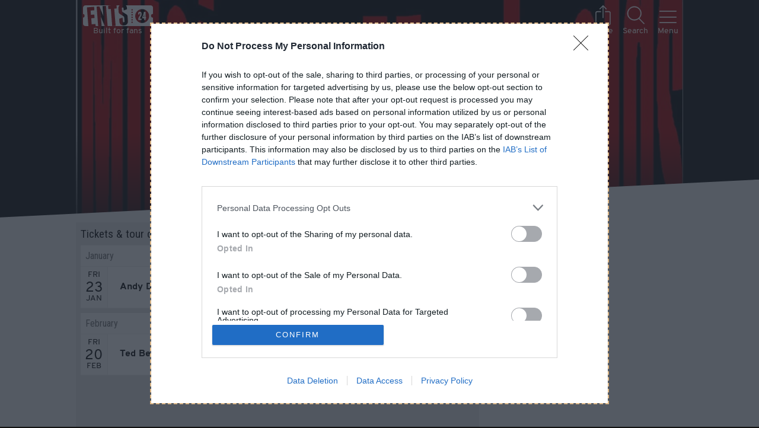

--- FILE ---
content_type: text/html; charset=utf-8
request_url: https://www.google.com/recaptcha/api2/aframe
body_size: 270
content:
<!DOCTYPE HTML><html><head><meta http-equiv="content-type" content="text/html; charset=UTF-8"></head><body><script nonce="A6VVNxQHJgzRYFbbaQqxNQ">/** Anti-fraud and anti-abuse applications only. See google.com/recaptcha */ try{var clients={'sodar':'https://pagead2.googlesyndication.com/pagead/sodar?'};window.addEventListener("message",function(a){try{if(a.source===window.parent){var b=JSON.parse(a.data);var c=clients[b['id']];if(c){var d=document.createElement('img');d.src=c+b['params']+'&rc='+(localStorage.getItem("rc::a")?sessionStorage.getItem("rc::b"):"");window.document.body.appendChild(d);sessionStorage.setItem("rc::e",parseInt(sessionStorage.getItem("rc::e")||0)+1);localStorage.setItem("rc::h",'1768982974192');}}}catch(b){}});window.parent.postMessage("_grecaptcha_ready", "*");}catch(b){}</script></body></html>

--- FILE ---
content_type: text/javascript
request_url: https://media.ents24network.com/_res_beta/page-event.8cbae02933a081b2c0a7.js
body_size: 18492
content:
/*! For license information please see LICENSES */
(window.webpackJsonp=window.webpackJsonp||[]).push([[25],{426:function(t,e,n){"use strict";n.d(e,"b",(function(){return o})),n.d(e,"a",(function(){return l}));var r=n(17);n(103);const o=t=>{const e=Object(r.a)(new Date(t.startDate),"do MMMM yyyy"),n=t.name,o=t.venue;if(t.isOnline)return`Watch ${n} Online on ${e}`;let title=`${o&&o.town&&!1===o.nameContainsTown?`${n} ${o.town}`:n} Tickets`;return o&&(title+=` at ${o.nameShort||o.name}`),title+` on ${e}`},l=t=>{const e=t.venue;let desc=`Official tickets and information for ${t.name}`;return e&&(desc+=` at ${e.name}`,desc+=e.nameContainsTown?"":` in ${e.town}`),desc+" from Ents24 - rated Excellent on Trustpilot."}},436:function(t,e,n){"use strict";n.d(e,"a",(function(){return S})),n.d(e,"c",(function(){return C})),n.d(e,"e",(function(){return T})),n.d(e,"d",(function(){return k})),n.d(e,"b",(function(){return M}));var r=n(156),o=n(72),l=n(426),d=n(16);const c=1920,h=[1,.75,.5625],v="https://schema.org";function m(t,e){let n=c;0<(e=parseInt(e))&&e<c&&(n=e);let r=[];return h.forEach((e=>{const l=n*e,d=Object(o.a)(t,{w:n,h:l});d&&r.push(d.toString())})),r}function f(t,e){var n,r,o;let l=null!==(n=Object(d.a)(t,"image.url"))&&void 0!==n?n:Object(d.a)(t,"imgixUrl"),c=null!==(r=Object(d.a)(t,"image.maxWidth"))&&void 0!==r?r:Object(d.a)(t,"imageMaxWidth");let data={"@type":!(null==t||null===(o=t.genres)||void 0===o||!o.find((t=>"music"===t.tag)))?"MusicGroup":"PerformingGroup",image:m(l,c),name:t.name,sameAs:t.websiteUrl,url:e+t.uri};return t.description&&(data.description=t.description.text),data}function _(t){var e,n,r,o;return null!=t&&null!==(e=t.genres)&&void 0!==e&&e.find((t=>"festival"===t.tag))?"Festival":null!=t&&null!==(n=t.genres)&&void 0!==n&&n.find((t=>"music"===t.tag))?"MusicEvent":null!=t&&null!==(r=t.genres)&&void 0!==r&&r.find((t=>"comedy"===t.tag))?"ComedyEvent":null!=t&&null!==(o=t.genres)&&void 0!==o&&o.find((t=>"theatre"===t.tag))?"TheaterEvent":"Event"}function y(t,e){var n;const r=function(t){if("string"!=typeof t||""===t||"N/A"===t)return null;if("free"===t.toLowerCase().trim())return"0.00";const e=t.replace(/[,£]/g,"").split(" ").map(Number).filter((t=>!Number.isNaN(t))).sort(((a,b)=>a-b));if(e.length<1)return null;return e[0].toFixed(2)}(null!==(n=t.price.formattedString)&&void 0!==n?n:t.price.rawString);return null===r?null:{"@type":"Offer",availability:t.isPresale?v+"/PreSale":v+"/InStock",price:r,priceCurrency:"GBP",validFrom:t.onsaleDate,validThrough:t.offsaleDate,url:e}}const x=t=>({...t,countryIso:t.isoCountry});function O(t,e){var n,r;let o=null!==(n=Object(d.a)(t,"image.url"))&&void 0!==n?n:Object(d.a)(t,"imgixUrl"),l=null!==(r=Object(d.a)(t,"image.maxWidth"))&&void 0!==r?r:Object(d.a)(t,"imageMaxWidth");t.isoCountry&&(t=x(t));const data={"@type":"EventVenue",name:t.name,address:{"@type":"PostalAddress",addressCountry:t.countryIso,addressLocality:t.town,postalCode:t.postcode,streetAddress:[t.name,t.address1,t.address2].filter((t=>t)).join(", ")},url:e+t.uri};return t.description&&(data.description=t.description.text),t.lat&&t.lon&&(data.geo={"@type":"GeoCoordinates",latitude:t.lat,longitude:t.lon}),t.imgixUrl&&(data.image=m(o,l)),t.thirdPartyUrl&&(data.sameAs=t.thirdPartyUrl),data}function w(t){return function(){return{innerHTML:JSON.stringify({"@context":"http://schema.org",...t(...arguments)}).replace(/\</g,"\\u003C"),type:"application/ld+json"}}}function S(t){return{innerHTML:t,type:"application/ld+json"}}w(f);const C=w((function(t,e,n){var o,c,h,x,w;let S=null!==(o=Object(d.a)(t,"image.url"))&&void 0!==o?o:Object(d.a)(t,"imgixUrl"),C=null!==(c=Object(d.a)(t,"image.maxWidth"))&&void 0!==c?c:Object(d.a)(t,"imageMaxWidth");t.startDateString&&(t=(t=>{const e={...t,startDate:t.startDate,endDate:t.endDate,image:{url:t.imgixUrl,maxWidth:t.imageMaxWidth},venue:t.venueSummary||t.venue,description:null};return null!==t.description&&(e.description={text:t.description,length:t.description.length}),e})(t));const data={"@type":_(t),description:(null===(h=t.description)||void 0===h?void 0:h.text)||Object(l.a)(t),endDate:t.endDate,eventStatus:Object(r.e)(t,"schemaOrgEventStatusType"),eventAttendanceMode:t.isOnline?"OnlineEventAttendanceMode":"OfflineEventAttendanceMode",image:m(S,C),name:t.name,startDate:t.startDate,url:e+t.uri};if(t.venue&&!t.isOnline&&(data.location=O(t.venue,e)),t.isFree&&(data.isAccessibleForFree=!0),t.lineup){const n=t.lineup.filter((t=>t.uri));data.performer=n.map((t=>f(t,e)))}const T=null!==(x=null!==(w=null!=n?n:t.ticketPurchaseOpportunitiesAxolotl)&&void 0!==w?w:t.ticketPurchaseOpportunities)&&void 0!==x?x:[];return 1===T.length&&(data.offers=y(T[0],data.url)),T.length>1&&(data.offers=function(t,e){const n=t.map((t=>t.price.rawString)),r=function(t){const e=t.map((t=>Number(t.replace(/[^0-9\.]/g,"")))).sort();return e.map((t=>t.toFixed(2)))}(n),o=t.map((t=>t.onsaleDate)).sort(),l=t.map((t=>t.offsaleDate)).sort();let d=[];for(const n in t){const r=y(t[n],e);null!==r&&d.push(r)}return{"@type":"AggregateOffer",availability:v+"/InStock",priceCurrency:"GBP",offerCount:t.length,offers:d,lowPrice:r[0],highPrice:r[r.length-1],validFrom:o[0],validThrough:l[o.length-1],url:e}}(T,data.url)),data})),T=w(O),k=w((function(t,e,n){let r=t.startAt?t.startAt:t.createdAt;return{"@type":n,headline:t.title,articleBody:t.body,datePublished:r,dateModified:t.updatedAt,author:[{"@type":"Organization",name:"Ents24",url:e}]}})),M=(w((function(t,e,title){return{"@type":"Article",headline:title,description:t.description.text,articleBody:t.bodyPlain,datePublished:new Date(t.created.date).toISOString(),dateModified:new Date(t.created.date).toISOString(),image:[t.imgixUrl],author:[{"@type":"Organization",name:"Ents24",url:e}]}})),w((function(t){return{"@type":"BreadcrumbList",itemListElement:t.map(((t,e)=>({"@type":"ListItem",position:e+1,item:{"@id":t.url,name:t.name}})))}})))},439:function(t,e,n){"use strict";var r=n(154),o=n(155),l=n(158),d=n(157),c=n(104),h={date:Object(c.a)({formats:{full:"EEEE, d MMMM yyyy",long:"d MMMM yyyy",medium:"d MMM yyyy",short:"dd/MM/yyyy"},defaultWidth:"full"}),time:Object(c.a)({formats:{full:"HH:mm:ss zzzz",long:"HH:mm:ss z",medium:"HH:mm:ss",short:"HH:mm"},defaultWidth:"full"}),dateTime:Object(c.a)({formats:{full:"{{date}} 'at' {{time}}",long:"{{date}} 'at' {{time}}",medium:"{{date}}, {{time}}",short:"{{date}}, {{time}}"},defaultWidth:"full"})},v={code:"en-GB",formatDistance:r.a,formatLong:h,formatRelative:o.a,localize:l.a,match:d.a,options:{weekStartsOn:1,firstWeekContainsDate:4}};e.a=v},444:function(t,e,n){var content=n(471);content.__esModule&&(content=content.default),"string"==typeof content&&(content=[[t.i,content,""]]),content.locals&&(t.exports=content.locals);(0,n(24).default)("4559ade6",content,!0,{sourceMap:!1})},453:function(t,e,n){"use strict";var r=n(17),o=n(103),l={name:"FlashBox",props:{flashMsg:{required:!0,type:Object}},computed:{updatedAt(){return Object(r.a)(new Date(this.flashMsg.updatedAt),o.b)}}},d=n(6),component=Object(d.a)(l,(function(){var t=this,e=t._self._c;return e("div",{staticClass:"res-mb stripe-box trippy res-pout respect-margins-pls"},[e("h2",[t._v(t._s(t.flashMsg.title)+" "),e("span",{staticClass:"iblock anim-pause-buzz-once"},[t._v("📣")])]),t._v(" "),e("div",{domProps:{innerHTML:t._s(t.flashMsg.body)}}),t._v(" "),e("p",{staticClass:"text-reduced res-mb text-right roboto"},[t._v(t._s(t.updatedAt))])])}),[],!1,null,null,null);e.a=component.exports},454:function(t,e,n){"use strict";var r=n(72),o=n(36);const l="ents24";var d={name:"HotelSuggestion",props:{lat:{type:Number,required:!0},lng:{type:Number,required:!0},markerImgSrc:{type:String},venueName:{type:String},text:{type:String},showHeader:{default:!0},checkIn:{type:String},campaignName:{type:String}},methods:{encodeHtmlSpecialCharacters:o.d},computed:{iframeSrc(){let t=this.campaignName?l+"-"+this.campaignName:l;const e=new URLSearchParams({aid:t,lat:this.lat,lng:this.lng,buttoncolor:"50E3C2",buttoncoloractive:"50E3C2",buttoncolorhover:"50E3C2",maincolor:"50E3C2"});if(this.checkIn&&e.set("checkin",this.checkIn),this.venueName&&e.set("venue",this.venueName),this.markerImgSrc){const t=Object(r.b)(this.markerImgSrc,{w:100,h:100});e.set("markerimage",t)}return"https://www.stay22.com/events/gm?"+e.toString()}}},c=(n(470),n(6)),component=Object(c.a)(d,(function(){var t=this,e=t._self._c;return e("div",{staticClass:"hotel stripe-box res-pa"},[t.venueName&&t.showHeader?e("h2",[t._v("Find places to stay near "+t._s(t.venueName))]):t._e(),t._v(" "),t.text&&t.showHeader?e("p",{domProps:{innerHTML:t._s(t.encodeHtmlSpecialCharacters(t.text))}}):t._e(),t._v(" "),e("div",{staticClass:"wrapper"},[e("iframe",{directives:[{name:"lazy-attr",rawName:"v-lazy-attr",value:{src:t.iframeSrc},expression:"{ src : iframeSrc }"}],attrs:{title:`Places to stay near ${t.venueName}`}})])])}),[],!1,null,"19a30f6f",null);e.a=component.exports},470:function(t,e,n){"use strict";n(444)},471:function(t,e,n){var r=n(23)((function(i){return i[1]}));r.push([t.i,".wrapper[data-v-19a30f6f]{align-items:stretch;display:flex;height:70vh;justify-content:stretch}iframe[data-v-19a30f6f]{flex-grow:1}",""]),r.locals={},t.exports=r},485:function(t,e,n){"use strict";var r=n(112);const o={bronze:"Bronze Status",silver:"Silver Status",gold:"Gold Status"};var l=n(36),d=n(163),c=n(166);var h=function(t,e){var n=[];return Object(c.a)(t,(function(t,r,o){e(t,r,o)&&n.push(t)})),n},v=n(77),m=n(14);var f=function(t,e){return(Object(m.a)(t)?d.a:h)(t,Object(v.a)(e,3))},_=n(165),y=n(167);var x=function(object,t){return Object(_.a)(object,t,(function(t,path){return Object(y.a)(object,path)}))},O=n(108),w=n(21),S=n(105),C=w.a?w.a.isConcatSpreadable:void 0;var T=function(t){return Object(m.a)(t)||Object(S.a)(t)||!!(C&&t&&t[C])};var k=function t(e,n,r,o,l){var d=-1,c=e.length;for(r||(r=T),l||(l=[]);++d<c;){var h=e[d];n>0&&r(h)?n>1?t(h,n-1,r,o,l):Object(O.a)(l,h):o||(l[l.length]=h)}return l};var M=function(t){return(null==t?0:t.length)?k(t,1):[]};var A=function(t,e,n){switch(n.length){case 0:return t.call(e);case 1:return t.call(e,n[0]);case 2:return t.call(e,n[0],n[1]);case 3:return t.call(e,n[0],n[1],n[2])}return t.apply(e,n)},E=Math.max;var I=function(t,e,n){return e=E(void 0===e?t.length-1:e,0),function(){for(var r=arguments,o=-1,l=E(r.length-e,0),d=Array(l);++o<l;)d[o]=r[e+o];o=-1;for(var c=Array(e+1);++o<e;)c[o]=r[o];return c[e]=n(d),A(t,this,c)}};var j=function(t){return function(){return t}},D=n(134),P=n(164),L=D.a?function(t,e){return Object(D.a)(t,"toString",{configurable:!0,enumerable:!1,value:j(e),writable:!0})}:P.a,N=Date.now;var $=function(t){var e=0,n=0;return function(){var r=N(),o=16-(r-n);if(n=r,o>0){if(++e>=800)return arguments[0]}else e=0;return t.apply(void 0,arguments)}},H=$(L);var R=function(t){return H(I(t,void 0,M),t+"")}((function(object,t){return null==object?{}:x(object,t)})),U=n(454),B={name:"VenueDetails",components:{Modal:r.a,HotelSuggestion:U.a},props:{venue:{type:Object,required:!0},imageOwner:{type:Object,required:!0},shouldShowVenueLink:{type:Boolean,default:!0},hotelSuggestion:{type:Object,required:!0}},computed:{addressLines(){return f(R(this.venue,["address1","address2","town","postcode"]))},venueLatLong(){return this.venue.lat&&this.venue.lon?{lat:Number(this.venue.lat),lng:Number(this.venue.lon)}:null},venueWebsiteDisplay(){return Object(l.e)(this.venue.thirdPartyUrl)}},methods:{formatAieRating:function(t){return o[t]||"Unknown Status"}}},z=n(6),component=Object(z.a)(B,(function(){var t=this,e=t._self._c;return e("section",{staticClass:"venue-details respect-margins-pls with-max-width"},[e("h2",[t._v("Address")]),t._v(" "),e("address",{staticClass:"text-reduced res-min"},[t._l(t.addressLines,(function(line,n){return e("div",{key:n},[t._v("\n      "+t._s(line)+"\n    ")])})),t._v(" "),e("p",[t.venueLatLong?e("button",{staticClass:"link",on:{click:function(e){return t.$setOpenModal("venue-map")}}},[t._v("Show map")]):t._e()]),t._v(" "),e("dl",[t.venue.thirdPartyUrl?[e("dt",[t._v("Website:")]),t._v(" "),e("dd",[e("a",{staticClass:"link text-ellipsis",attrs:{href:t.venue.thirdPartyUrl,target:"_blank"}},[t._v(t._s(t.venueWebsiteDisplay))])])]:t._e(),t._v(" "),t.venue.enquiriesPhone&&t.venue.enquiriesPhone===t.venue.bookingPhone?[e("dt",[t._v("Phone:")]),t._v(" "),e("dd",[e("a",{staticClass:"link",attrs:{href:`tel:${t.venue.enquiriesPhone}`}},[t._v(t._s(t.venue.enquiriesPhone))])])]:[t.venue.enquiriesPhone?[e("dt",[t._v("Enquiries:")]),t._v(" "),e("dd",[e("a",{staticClass:"link",attrs:{href:`tel:${t.venue.enquiriesPhone}`}},[t._v(t._s(t.venue.enquiriesPhone))])])]:t._e(),t._v(" "),t.venue.bookingPhone?[e("dt",[t._v("Booking:")]),t._v(" "),e("dd",[e("a",{staticClass:"link",attrs:{href:`tel:${t.venue.bookingPhone}`}},[t._v(t._s(t.venue.bookingPhone))])])]:t._e()],t._v(" "),t.venue.enquiriesPhoneAccessible?[e("dt",[t._v("Disabled Booking:")]),t._v(" "),e("dd",[e("a",{staticClass:"link",attrs:{href:`tel:${t.venue.enquiriesPhoneAccessible}`}},[t._v(t._s(t.venue.enquiriesPhoneAccessible))])])]:t._e()],2)],2),t._v(" "),t.venue.aieRating?e("dl",{staticClass:"text-reduced res-min"},[e("dt",[t._v("\n      Disabled access:\n    ")]),t._v(" "),e("dd",[e("a",{staticClass:"link",attrs:{href:"https://blog.ents24.com/disabled-access-gold-silver-bronze/",target:"_blank"}},[t._v("\n        "+t._s(t.formatAieRating(t.venue.aieRating))+"\n      ")])])]):t._e(),t._v(" "),t.venue.plan?e("p",{staticClass:"text-center res-min"},[e("button",{staticClass:"link",attrs:{href:t.venue.plan.url},on:{click:function(e){return t.$setOpenModal("venue-seating-plan")}}},[t._v(t._s(t.venue.plan.type))])]):t._e(),t._v(" "),t.imageOwner.imageCopyright?e("p",{staticClass:"text-reduced res-min"},[t._v(t._s(t.imageOwner.name)+" image ©\n    "),e("span",{domProps:{innerHTML:t._s(t.imageOwner.imageCopyright)}})]):t._e(),t._v(" "),e("portal",{attrs:{to:"modal-portal"}},["venue-seating-plan"===t.$openModal?e("Modal",{on:{close:t.$closeModal}},[e("img",{attrs:{src:t.venue.plan.url,alt:t.venue.plan.type}})]):t._e(),t._v(" "),"venue-map"===t.$openModal?e("Modal",{on:{close:t.$closeModal}},[e("HotelSuggestion",t._b({staticClass:"with-max-width res-mb-su",attrs:{"show-header":!1}},"HotelSuggestion",t.hotelSuggestion,!1))],1):t._e()],1)],1)}),[],!1,null,null,null);e.a=component.exports},493:function(t,e,n){"use strict";var r={props:{townName:{type:String,default:null},townSlug:{type:String,default:null},genreName:{type:String,default:null},genreSlug:{type:String,default:null}}},o=n(6),component=Object(o.a)(r,(function(){var t=this,e=t._self._c;return t.townName&&t.townSlug?e("div",{staticClass:"stripe-box res-pout respect-margins-pls text-reduced flex jc-center"},[e("nuxt-link",{staticClass:"link secondary res-min",attrs:{to:"/whatson"}},[t._v("\n    What's On\n  ")]),t._v(" "),e("span",{staticClass:"res-mx"},[t._v("/")]),t._v(" "),e("nuxt-link",{staticClass:"link secondary res-min",attrs:{to:`/whatson/${t.townSlug}`}},[t._v("\n    "+t._s(t.townName)+"\n  ")]),t._v(" "),t.genreName&&t.genreSlug?[e("span",{staticClass:"res-mx"},[t._v("/")]),t._v(" "),e("nuxt-link",{staticClass:"link secondary res-min",attrs:{to:`/whatson/${t.townSlug}/${t.genreSlug}`}},[t._v("\n      "+t._s(t.genreName)+"\n    ")])]:t._e()],2):t._e()}),[],!1,null,null,null);e.a=component.exports},495:function(t,e,n){"use strict";const r={mini:{id:"53aa8807dec7e10d38f59f32",height:"150px",marginLeft:"15px"},microstar:{id:"5419b732fbfb950b10de65e5",height:"24px",marginLeft:"0px"}};var o={name:"Trustpilot",props:{type:{type:String,default:""},theme:{type:String,default:"light"}},mounted(){if(window.Trustpilot)return void window.Trustpilot.loadFromElement(this.$refs.tp,!0);let script=document.createElement("script");script.setAttribute("src","//widget.trustpilot.com/bootstrap/v5/tp.widget.bootstrap.min.js"),document.head.appendChild(script)},computed:{template(){return r[this.type]||r.mini},businessId:()=>"46dd3138000064000501247b"}},l=n(6),component=Object(l.a)(o,(function(){var t=this,e=t._self._c;return e("div",[e("div",{ref:"tp",staticClass:"trustpilot-widget",style:{"min-height":t.template.height,"margin-left":t.template.marginLeft},attrs:{"data-businessunit-id":t.businessId,"data-template-id":t.template.id,"data-theme":t.theme,"data-style-height":t.template.height,"data-locale":"en-GB","data-style-width":"100%"}},[e("a",{staticClass:"text-center",attrs:{href:"https://uk.trustpilot.com/review/www.ents24.com",target:"_blank",rel:"noopener"}})])])}),[],!1,null,null,null);e.a=component.exports},509:function(t,e,n){var content=n(585);content.__esModule&&(content=content.default),"string"==typeof content&&(content=[[t.i,content,""]]),content.locals&&(t.exports=content.locals);(0,n(24).default)("43ac48b2",content,!0,{sourceMap:!1})},512:function(t,e,n){var content=n(596);content.__esModule&&(content=content.default),"string"==typeof content&&(content=[[t.i,content,""]]),content.locals&&(t.exports=content.locals);(0,n(24).default)("0894a744",content,!0,{sourceMap:!1})},514:function(t,e,n){var content=n(598);content.__esModule&&(content=content.default),"string"==typeof content&&(content=[[t.i,content,""]]),content.locals&&(t.exports=content.locals);(0,n(24).default)("a702f0dc",content,!0,{sourceMap:!1})},515:function(t,e,n){var content=n(601);content.__esModule&&(content=content.default),"string"==typeof content&&(content=[[t.i,content,""]]),content.locals&&(t.exports=content.locals);(0,n(24).default)("efa3a5f0",content,!0,{sourceMap:!1})},516:function(t,e,n){t.exports=n.p+"img/clock-bg.efbde75.png"},521:function(t,e,n){var content=n(633);content.__esModule&&(content=content.default),"string"==typeof content&&(content=[[t.i,content,""]]),content.locals&&(t.exports=content.locals);(0,n(24).default)("b27ff292",content,!0,{sourceMap:!1})},522:function(t,e,n){var content=n(635);content.__esModule&&(content=content.default),"string"==typeof content&&(content=[[t.i,content,""]]),content.locals&&(t.exports=content.locals);(0,n(24).default)("4371e2d0",content,!0,{sourceMap:!1})},584:function(t,e,n){"use strict";n(509)},585:function(t,e,n){var r=n(23),o=n(132),l=n(586),d=n(587),c=n(258),h=n(588),v=n(589),m=r((function(i){return i[1]}));m.push([t.i,"@import url(https://fonts.googleapis.com/css2?family=Roboto+Condensed&display=swap);"]);var f=o(l),_=o(d),y=o(c),x=o(h),O=o(v);m.push([t.i,'html[data-v-5d086f3c]{font-size:15px}@media (min-width:600px){html[data-v-5d086f3c]{font-size:16px}}h1[data-v-5d086f3c]{font-family:"Overpass",sans-serif}.h2[data-v-5d086f3c],.h3[data-v-5d086f3c],.h4[data-v-5d086f3c],.roboto[data-v-5d086f3c],h2[data-v-5d086f3c],h3[data-v-5d086f3c],h4[data-v-5d086f3c]{font-family:"Roboto Condensed",sans-serif;font-weight:400}.h2[data-v-5d086f3c],h2[data-v-5d086f3c]{font-size:1.2rem}.h3[data-v-5d086f3c],h3[data-v-5d086f3c]{font-size:1rem}.h4[data-v-5d086f3c],h4[data-v-5d086f3c]{font-size:1.8rem}.icon[data-v-5d086f3c]{background:url('+f+") 50%/contain no-repeat;height:1rem;margin-top:-3px;width:1rem}.icon.where[data-v-5d086f3c]{background-image:url("+_+")}.icon.collection[data-v-5d086f3c]{background-image:url("+y+');filter:invert(1);height:1.2rem}.icon.track[data-v-5d086f3c]{background-image:none;display:inline-block;height:1rem}.icon.track[data-v-5d086f3c]:before{border:2px solid #2aab8e;border-radius:1000px;content:"";display:block;height:100%;width:100%}.icon.track.on[data-v-5d086f3c]{background:url('+x+") 50%/10px no-repeat}.icon.track.going[data-v-5d086f3c]{background:url("+O+") 50%/10px no-repeat}",""]),m.locals={},t.exports=m},586:function(t,e,n){t.exports=n.p+"img/calendar.efdf3e8.svg"},587:function(t,e){t.exports="[data-uri]"},588:function(t,e,n){t.exports=n.p+"img/check.3017547.svg"},589:function(t,e,n){t.exports=n.p+"img/check-full.d0c26db.svg"},595:function(t,e,n){"use strict";n(512)},596:function(t,e,n){var r=n(23)((function(i){return i[1]}));r.push([t.i,"@import url(https://fonts.googleapis.com/css2?family=Roboto+Condensed&display=swap);"]),r.push([t.i,'html[data-v-4bc2f403]{font-size:15px}@media (min-width:600px){html[data-v-4bc2f403]{font-size:16px}}h1[data-v-4bc2f403]{font-family:"Overpass",sans-serif}.h2[data-v-4bc2f403],.h3[data-v-4bc2f403],.h4[data-v-4bc2f403],.roboto[data-v-4bc2f403],h2[data-v-4bc2f403],h3[data-v-4bc2f403],h4[data-v-4bc2f403]{font-family:"Roboto Condensed",sans-serif;font-weight:400}.h2[data-v-4bc2f403],h2[data-v-4bc2f403]{font-size:1.2rem}.h3[data-v-4bc2f403],h3[data-v-4bc2f403]{font-size:1rem}.h4[data-v-4bc2f403],h4[data-v-4bc2f403]{font-size:1.8rem}@media (min-width:900px){.stage-dates[data-v-4bc2f403]{align-items:flex-start;flex-direction:row;flex-wrap:wrap}.date-column[data-v-4bc2f403]{flex-basis:33%}}.artist[data-v-4bc2f403]{color:#121212;margin-bottom:2px;text-align:center}.artist>a[data-v-4bc2f403]{display:block;padding:6px 6px 2px}.artist>a[data-v-4bc2f403]:not(:link){opacity:.7}',""]),r.locals={},t.exports=r},597:function(t,e,n){"use strict";n(514)},598:function(t,e,n){var r=n(23)((function(i){return i[1]}));r.push([t.i,".po-list-box{transition:background-color .5s}.po-list-box.stuck{background-color:#ffc107}",""]),r.locals={},t.exports=r},599:function(t,e,n){t.exports=function(){"use strict";var t=1e3,e=60*t,n=60*e,r=24*n,o="visibilitychange";return{name:"countdown",data:function(){return{counting:!1,endTime:0,totalMilliseconds:0}},props:{autoStart:{type:Boolean,default:!0},emitEvents:{type:Boolean,default:!0},interval:{type:Number,default:1e3,validator:function(t){return t>=0}},now:{type:Function,default:function(){return Date.now()}},tag:{type:String,default:"span"},time:{type:Number,default:0,validator:function(t){return t>=0}},transform:{type:Function,default:function(t){return t}}},computed:{days:function(){return Math.floor(this.totalMilliseconds/r)},hours:function(){return Math.floor(this.totalMilliseconds%r/n)},minutes:function(){return Math.floor(this.totalMilliseconds%n/e)},seconds:function(){return Math.floor(this.totalMilliseconds%e/t)},milliseconds:function(){return Math.floor(this.totalMilliseconds%t)},totalDays:function(){return this.days},totalHours:function(){return Math.floor(this.totalMilliseconds/n)},totalMinutes:function(){return Math.floor(this.totalMilliseconds/e)},totalSeconds:function(){return Math.floor(this.totalMilliseconds/t)}},render:function(t){return t(this.tag,this.$scopedSlots.default?[this.$scopedSlots.default(this.transform({days:this.days,hours:this.hours,minutes:this.minutes,seconds:this.seconds,milliseconds:this.milliseconds,totalDays:this.totalDays,totalHours:this.totalHours,totalMinutes:this.totalMinutes,totalSeconds:this.totalSeconds,totalMilliseconds:this.totalMilliseconds}))]:this.$slots.default)},watch:{$props:{deep:!0,immediate:!0,handler:function(){this.totalMilliseconds=this.time,this.endTime=this.now()+this.time,this.autoStart&&this.start()}}},methods:{start:function(){this.counting||(this.counting=!0,this.emitEvents&&this.$emit("start"),"visible"===document.visibilityState&&this.continue())},continue:function(){var t=this;if(this.counting){var e=Math.min(this.totalMilliseconds,this.interval);if(e>0)if(window.requestAnimationFrame){var n,r,o=function o(l){n||(n=l),r||(r=l);var d=l-n;d>=e||d+(l-r)/2>=e?t.progress():t.requestId=requestAnimationFrame(o),r=l};this.requestId=requestAnimationFrame(o)}else this.timeoutId=setTimeout((function(){t.progress()}),e);else this.end()}},pause:function(){window.requestAnimationFrame?cancelAnimationFrame(this.requestId):clearTimeout(this.timeoutId)},progress:function(){this.counting&&(this.totalMilliseconds-=this.interval,this.emitEvents&&this.totalMilliseconds>0&&this.$emit("progress",{days:this.days,hours:this.hours,minutes:this.minutes,seconds:this.seconds,milliseconds:this.milliseconds,totalDays:this.totalDays,totalHours:this.totalHours,totalMinutes:this.totalMinutes,totalSeconds:this.totalSeconds,totalMilliseconds:this.totalMilliseconds}),this.continue())},abort:function(){this.counting&&(this.pause(),this.counting=!1,this.emitEvents&&this.$emit("abort"))},end:function(){this.counting&&(this.pause(),this.totalMilliseconds=0,this.counting=!1,this.emitEvents&&this.$emit("end"))},update:function(){this.counting&&(this.totalMilliseconds=Math.max(0,this.endTime-this.now()))},handleVisibilityChange:function(){switch(document.visibilityState){case"visible":this.update(),this.continue();break;case"hidden":this.pause()}}},mounted:function(){document.addEventListener(o,this.handleVisibilityChange)},beforeDestroy:function(){document.removeEventListener(o,this.handleVisibilityChange),this.pause()}}}()},600:function(t,e,n){"use strict";n(515)},601:function(t,e,n){var r=n(23),o=n(132),l=n(516),d=r((function(i){return i[1]}));d.push([t.i,"@import url(https://fonts.googleapis.com/css2?family=Roboto+Condensed&display=swap);"]);var c=o(l);d.push([t.i,'html[data-v-2792becf]{font-size:15px}@media (min-width:600px){html[data-v-2792becf]{font-size:16px}}h1[data-v-2792becf]{font-family:"Overpass",sans-serif}.h2[data-v-2792becf],.h3[data-v-2792becf],.h4[data-v-2792becf],.roboto[data-v-2792becf],h2[data-v-2792becf],h3[data-v-2792becf],h4[data-v-2792becf]{font-family:"Roboto Condensed",sans-serif;font-weight:400}.h2[data-v-2792becf],h2[data-v-2792becf]{font-size:1.2rem}.h3[data-v-2792becf],h3[data-v-2792becf]{font-size:1rem}.h4[data-v-2792becf],h4[data-v-2792becf]{font-size:1.8rem}.event-status-box[data-v-2792becf]{background:#fdfcf5;background-image:none;border-right:.5rem solid #ffcd50;transition:background-color .3s linear,border-width}.event-status-box.presale[data-v-2792becf]{background-image:url('+c+");background-position:100% 100%;background-repeat:no-repeat;background-size:72px}.price[data-v-2792becf]{font-size:1.5em;font-weight:600}.countdown-timer[data-v-2792becf]{font-size:1.8rem;font-weight:700;line-height:1;padding-bottom:0}.time-unit[data-v-2792becf]{font-size:1.2rem}",""]),d.locals={},t.exports=d},632:function(t,e,n){"use strict";n(521)},633:function(t,e,n){var r=n(23),o=n(132),l=n(516),d=r((function(i){return i[1]}));d.push([t.i,"@import url(https://fonts.googleapis.com/css2?family=Roboto+Condensed&display=swap);"]);var c=o(l);d.push([t.i,'html[data-v-01a3d420]{font-size:15px}@media (min-width:600px){html[data-v-01a3d420]{font-size:16px}}h1[data-v-01a3d420]{font-family:"Overpass",sans-serif}.h2[data-v-01a3d420],.h3[data-v-01a3d420],.h4[data-v-01a3d420],.roboto[data-v-01a3d420],h2[data-v-01a3d420],h3[data-v-01a3d420],h4[data-v-01a3d420]{font-family:"Roboto Condensed",sans-serif;font-weight:400}.h2[data-v-01a3d420],h2[data-v-01a3d420]{font-size:1.2rem}.h3[data-v-01a3d420],h3[data-v-01a3d420]{font-size:1rem}.h4[data-v-01a3d420],h4[data-v-01a3d420]{font-size:1.8rem}.event-status-box[data-v-01a3d420]{background:#fdfcf5;background-image:none;border-right:.5rem solid #ffcd50;transition:background-color .3s linear,border-width}.event-status-box.presale[data-v-01a3d420]{background-image:url('+c+");background-position:100% 100%;background-repeat:no-repeat;background-size:72px}.price[data-v-01a3d420]{font-size:1.5em;font-weight:600}",""]),d.locals={},t.exports=d},634:function(t,e,n){"use strict";n(522)},635:function(t,e,n){var r=n(23),o=n(132),l=n(636),d=r((function(i){return i[1]}));d.push([t.i,"@import url(https://fonts.googleapis.com/css2?family=Roboto+Condensed&display=swap);"]);var c=o(l);d.push([t.i,'html[data-v-412368bd]{font-size:15px}@media (min-width:600px){html[data-v-412368bd]{font-size:16px}}h1[data-v-412368bd]{font-family:"Overpass",sans-serif}.h2[data-v-412368bd],.h3[data-v-412368bd],.h4[data-v-412368bd],.roboto[data-v-412368bd],h2[data-v-412368bd],h3[data-v-412368bd],h4[data-v-412368bd]{font-family:"Roboto Condensed",sans-serif;font-weight:400}.h2[data-v-412368bd],h2[data-v-412368bd]{font-size:1.2rem}.h3[data-v-412368bd],h3[data-v-412368bd]{font-size:1rem}.h4[data-v-412368bd],h4[data-v-412368bd]{font-size:1.8rem}.buy-ghost[data-v-412368bd]{color:transparent!important;margin-bottom:.5rem}.buy-ghost img[data-v-412368bd]{opacity:.5}.price-ghost[data-v-412368bd]{height:1.4rem;margin-bottom:2rem;width:70px}.lineup-finder[data-v-412368bd]{align-items:center;background-color:#3de6f0;background-repeat:no-repeat;background-size:cover;color:#fff;display:flex;flex-direction:column;margin-bottom:2rem;padding:.5rem;text-align:center}@media (min-width:1200px){.lineup-finder[data-v-412368bd]{background-image:url('+c+")}}.lineup-finder .button[data-v-412368bd]{max-width:200px}",""]),d.locals={},t.exports=d},636:function(t,e,n){t.exports=n.p+"img/lineup-finder-banner-bg.242cad3.png"},724:function(t,e,n){"use strict";n.r(e);var r=n(17),o=n(422),l=n(73),d=n(493),c={name:"EventInfoBox",components:{ToggleSwitch:n(553).a},computed:{event(){return this.$store.state.event},isOn(){return this.$store.getters["user/isTrackingEntity"]("event",this.event.id)},isGoing(){return this.$store.getters["user/isGoingToEvent"](this.event.id)},formattedTime(){return this.event.startTime?this.event.endTime&&this.event.endTime!==this.event.startTime?`${this.event.startTime} - ${this.event.endTime}`:this.event.startTime:""},town(){return this.venue&&!1===this.venue.nameContainsTown?this.venue.town:""}},data:function(){return{mouseHasNotLeftYet:!1}},methods:{async toggleTrack(t){var e;null===(e=document.activeElement)||void 0===e||e.blur(),this.mouseHasNotLeftYet=!0;const n=this.isOn?"user/UNTRACK_ENTITY":"user/TRACK_ENTITY";await this.$store.dispatch(n,{entityType:"event",entityId:this.event.id})},async setGoing(t){if(t===this.isGoing)return;const e=t?"user/GOING_TO_EVENT":"user/NOT_GOING_TO_EVENT";await this.$store.dispatch(e,{entityType:"event",entityId:this.event.id})}}},h=(n(584),n(6)),v=Object(h.a)(c,(function(){var t,e,n=this,r=n._self._c;return r("div",{staticClass:"stripe-box res-pout text-reduced respect-margins-pls"},[r("h2",[n._v(n._s(n.event.tourName||n.event.name))]),n._v(" "),r("div",{staticClass:"flex ai-center res-mx-sm res-mb-sm"},[r("span",{staticClass:"icon iblock when res-mr"}),n._v(" "),r("time",{attrs:{datetime:n.event.startDate}},[n._v("\n      "+n._s(n._f("humanDate")(n.event.startDate))+"\n      "),n.formattedTime?[n._v("\n        at "+n._s(n.formattedTime)+"\n      ")]:n._e()],2),n._v(" "),n.event.isRanged?[r("span",{staticClass:"res-mx"},[n._v("→")]),n._v(" "),r("time",{attrs:{datetime:n.event.endDate}},[n._v("\n        "+n._s(n._f("humanDate")(n.event.endDate))+"\n      ")])]:n._e()],2),n._v(" "),n.event.venue&&n.event.venue.uri?r("div",{staticClass:"flex ai-center res-mx-sm res-mb-sm"},[r("span",{staticClass:"icon iblock where res-mr"}),n._v(" "),r("div",[r("nuxt-link",{staticClass:"link secondary",attrs:{to:n.event.venue.uri}},[n._v("\n        "+n._s((null===(t=n.event.venue)||void 0===t?void 0:t.nameShort)||(null===(e=n.event.venue)||void 0===e?void 0:e.name)||"")+"\n      ")]),n.town?r("span",[n._v(", "+n._s(n.town))]):n._e()],1)]):n._e(),n._v(" "),this.event.collection&&this.event.collection.eventsTally>0?r("div",{staticClass:"flex ai-center res-mx-sm res-mb-sm"},[r("span",{staticClass:"icon iblock collection res-mr"}),n._v(" "),r("nuxt-link",{staticClass:"link secondary",attrs:{to:n.event.collection.uri}},[n._v("See all dates for "+n._s(n.event.collection.name))])],1):n._e(),n._v(" "),r("div",{staticClass:"flex ai-center res-mx-sm res-mb-sm"},[r("span",{staticClass:"icon iblock track res-mr",class:{on:n.isOn,going:n.isGoing}}),n._v(" "),r("a",{staticClass:"link pointer",staticStyle:{color:"#059373"},on:{click:n.toggleTrack}},[n._v("Add to your event list")]),n._v(" "),n.isOn?r("div",{staticClass:"flex res-px ai-center jc-center anim-from-zero-width"},[r("div",{staticClass:"text-right",class:{"match-width":n.isOn,"text-dull":n.isGoing,pointer:n.isGoing},on:{click:function(t){return t.preventDefault(),n.setGoing(!1)}}},[n._v("Interested")]),n._v(" "),r("ToggleSwitch",{staticClass:"res-mx",staticStyle:{"min-height":"15px","min-width":"26px","margin-bottom":"2px"},attrs:{value:n.isGoing,onColor:"#2aab8e"},on:{input:t=>n.setGoing(t)}}),n._v(" "),r("div",{class:{"match-width":n.isOn,"text-dull":!n.isGoing,pointer:!n.isGoing},on:{click:function(t){return t.preventDefault(),n.setGoing(!0)}}},[n._v("Going")])],1):n._e()])])}),[],!1,null,"5d086f3c",null).exports,m=n(494),f=n(458),_=n(454),y=n(72),x={name:"SharersList",computed:{sharers(){return this.$store.getters["event/sharers"]},moreNumber(){const t=this.$store.getters["event/totalTrackers"];return t?t-this.sharers.length:null}},methods:{setDimensions:y.b}},O=Object(h.a)(x,(function(){var t=this,e=t._self._c;return e("div",{staticClass:"sharers-list stripe-box res-pout respect-margins-pls"},[e("h2",[t._v("Who's going?")]),t._v(" "),e("ul",{staticClass:"sharers flex wrap jc-evenly res-px"},t._l(t.sharers,(function(n){return e("li",{key:n.uri,staticClass:"res-mx res-mb"},[e("nuxt-link",{staticClass:"block text-center",attrs:{to:n.uri}},[e("img",{staticClass:"round",staticStyle:{width:"150px",height:"150px"},attrs:{src:t.setDimensions(n.imageUrl,{w:150,h:150}),alt:n.displayName}}),t._v(" "),e("div",[e("strong",[t._v(t._s(n.displayName))]),e("br"),t._v(" "),e("span",{staticClass:"text-reduced"},[t._v("View profile")])])])],1)})),0),t._v(" "),t.moreNumber?e("p",{staticClass:"text-center"},[t._v("...and "+t._s(t.moreNumber)+" more")]):t._e()])}),[],!1,null,null,null).exports,w={name:"Stage",props:{stage:{default:()=>{},type:Object},shouldShowStageName:{type:Boolean,default:!0}},computed:{stageName(){return this.stage.name||"Also Appearing"}},methods:{stageHasDate:t=>"unknown-date"!==t,stageSubHeading(t){return this.stageHasDate(t)?t:"Also Appearing"},shouldShowStageSubHeading(t,e){return!(1===Object.keys(t.dates).length&&!this.stageHasDate(e))}}},S=(n(595),Object(h.a)(w,(function(){var t=this,e=t._self._c;return e("div",{staticClass:"stage stripe-box res-pout respect-margins-pls"},[e("h2",[t._v("\n    "+t._s(t.shouldShowStageName?t.stageName:"Featuring")+"\n  ")]),t._v(" "),e("div",{staticClass:"flex jc-center res-pt res-mb",staticStyle:{background:"#fbfbfb"}},t._l(t.stage.dates,(function(n,r){return e("div",{key:r,staticClass:"date-column res-mb"},[t.shouldShowStageSubHeading(t.stage,r)?e("h3",{staticClass:"text-center"},[t._v("\n        "+t._s(t.stageSubHeading(r))+"\n      ")]):t._e(),t._v(" "),e("ul",t._l(n,(function(n){return e("li",{key:n.name,staticClass:"artist"},[n.uri?e("a",{attrs:{href:n.uri}},[t._v("\n            "+t._s(n.name)+"\n          ")]):e("span",{staticClass:"text-dull"},[t._v("\n            "+t._s(n.name)+"\n          ")])])})),0)])})),0)])}),[],!1,null,"4bc2f403",null).exports),C=n(495),T=n(485),k=n(103),M=n(426),A=n(156),E=n(436),I=n(404),j=(n(15),n(459)),D=n(109),P=n(513),L=n(550),N=n(37),$=n(159),H=n(3),R={name:"TPOStrip",components:{DateSummary:j.a},props:{tpo:{required:!0,type:Object},showDates:{type:Boolean,default:!1},shouldShowStartTime:{type:Boolean,default:!1},shouldShowDescription:{type:Boolean,default:!0},bossMode:{type:Boolean,default:!0}},computed:{stripTitle(){const t=[],e=this.tpo.price.formattedString||this.tpo.price.rawString||void 0;return this.standardAndVipTposAreAvailable&&t.push(this.isVip?"VIP tickets":"Standard tickets"),e&&t.push(e),0===t.length?this.tpo.title:t.join(" ")},ticketHasTime(){return null!==this.tpo.startTime},ticketTimeString(){const t=Object(L.a)(this.tpo.startTime,"H:mm:ss",new Date),e="00"===Object(r.a)(t,"mm")?"":":mm";return Object(r.a)(t,`h${e}aaa`)},ticketIsOnSale(){return Object(P.a)(Object(N.a)(this.tpo.onsaleDate))&&Object(D.a)(Object(N.a)(this.tpo.offsaleDate))},tpoIsMisc(){return"miscellaneous"===this.tpo.supplier.tag},prettyOnsaleTime(){const t=Object(N.a)(this.tpo.onsaleDate);return Object(r.a)(t,`EEE do MMM h${Object(k.g)(t)}a`)},augmentedRedirectUri(){const t=this.$store.state.purchaseOpportunity.ownerId,e=this.$store.state.purchaseOpportunity.ownerEntityType;return t&&e?Object($.a)(this.tpo.redirectUri,this.$config.PUBLIC_BASE_URL,e,t):this.tpo.redirectUri},isVip(){return"VIP_DEAL"===this.tpo.badge},standardAndVipTposAreAvailable(){return this.$store.getters["purchaseOpportunity/standardAndVipTposAreAvailable"]},ctaNote(){const t=this.tpo.supplier;return"miscellaneous"===t.tag?"Added by the promoter or venue":"ents24"===t.tag?null:`Supplied by ${t.name}`},tidyMode(){return!this.bossMode}},methods:{async clickTicketLink(t){if(t.preventDefault(),this.tpoIsMisc)return void this.$store.dispatch("page/OPEN_CONFIRMATION_MODAL",{title:"",message:"You are about to leave Ents24.com to buy tickets from another website",okUrl:this.augmentedRedirectUri});const e=Object($.b)(this.tpo.redirectUri);if(null!==e){const t=Object(H.t)({poId:e,referrer:window.location.href});try{await this.$store.dispatch("purchaseOpportunity/RECORD_PURCHASE_CLICK",{query:t})}catch(t){this.$entsLogger.error("Recording purchase click in strip failed",{errorMessage:t.message})}}window.location.href=this.augmentedRedirectUri}}},U={name:"TPOListBox",components:{TPOStrip:Object(h.a)(R,(function(){var t=this,e=t._self._c;return e("li",{staticClass:"tpo-strip flex white-bg",staticStyle:{"border-radius":"4px"}},[t.showDates?e("DateSummary",{attrs:{"start-date":t.tpo.startDate,"end-date":t.tpo.endDate,"is-ranged":t.tpo.isRanged}}):t._e(),t._v(" "),e("div",{staticClass:"res-pout grow flex ai-center",class:{stack:t.bossMode,"ai-center":t.bossMode,"text-center":t.bossMode,"res-pt-la":t.bossMode,"res-mb-la":t.bossMode}},[e("div",{staticClass:"res-mb",class:{grow:t.tidyMode}},[e("div",{staticClass:"text-bold"},[t._v(t._s(t.stripTitle))]),t._v(" "),t.showDates&&t.ticketHasTime?e("div",[t._v(t._s(t.ticketTimeString)+" show")]):t._e(),t._v(" "),t.tpo.price.includesBookingFee&&(t.tpo.price.formattedString||t.tpo.price.rawString)?e("div",{staticClass:"text-reduced"},[t._v("Includes booking fee")]):t._e(),t._v(" "),t.ctaNote&&t.tidyMode?e("div",{staticClass:"text-reduced res-mb-sm text-dull"},[t._v(t._s(t.ctaNote))]):t._e()]),t._v(" "),e("div",{staticClass:"flex stack jc-center"},[t.ticketIsOnSale?e("a",{staticClass:"button",class:{vip:t.isVip,primary:!1===t.isVip,boss:t.bossMode,"res-mb":t.tidyMode},attrs:{rel:"nofollow sponsored",href:t.augmentedRedirectUri},on:{click:t.clickTicketLink}},[t._v("\n        "+t._s(t.isVip?"Find out more":"View tickets")+"\n      ")]):e("div",{staticClass:"res-pt"},[t._v("On sale "+t._s(t.prettyOnsaleTime))]),t._v(" "),t.ctaNote&&t.bossMode?e("div",{staticClass:"text-reduced text-dull res-pt"},[t._v(t._s(t.ctaNote))]):t._e()])])],1)}),[],!1,null,null,null).exports,GhostStrips:n(407).a},props:{tpos:{type:Array,required:!0},isLoading:{type:Boolean,default:!1},isBroken:{type:Boolean,default:!1},showDates:{type:Boolean,default:!0}},computed:{standardAndVipTposAreAvailable(){return this.$store.getters["purchaseOpportunity/standardAndVipTposAreAvailable"]},shouldBeSticky(){return this.tpos.length<=3}},data:()=>({io:null,ioOptions:{rootMargin:"-1px 0px 0px 0px",threshold:[1]}}),mounted(){this.io=new IntersectionObserver((t=>{let[e]=t;const n=e.boundingClientRect.top<1;e.target.classList.toggle("stuck",n)}),this.ioOptions),this.io.observe(this.$el)},unmounted(){this.io&&this.io.disconnect()}},B=(n(597),Object(h.a)(U,(function(){var t=this,e=t._self._c;return e("div",{staticClass:"po-list-box stripe-box res-pout respect-margins-pls z-1",class:{"sticky z-1":t.shouldBeSticky}},[e("div",{staticClass:"flex ai-center jc-between"},[e("h2",[t._v("Tickets available")]),t._v(" "),t.standardAndVipTposAreAvailable?e("div",{staticClass:"flex ai-baseline res-mb"},[t.mqIsTabletPortraitUp?e("div",{staticClass:"text-right res-mx roboto"},[t._v("Ticket types")]):t._e(),t._v(" "),t._m(0)]):t._e()]),t._v(" "),e("ul",{staticClass:"res-mb"},[t._l(t.tpos,(function(n){return e("TPOStrip",{key:n.id,staticClass:"res-mb",attrs:{tpo:n,"show-dates":t.showDates,"boss-mode":1===t.tpos.length}})})),t._v(" "),t.isLoading?e("GhostStrips",{attrs:{"show-date":!0,"show-cta":!0}}):t._e()],2)])}),[function(){var t=this,e=t._self._c;return e("select",{staticClass:"white-bg",staticStyle:{border:"none",padding:"2px 2px 0 2px"}},[e("option",[t._v("Standard tickets & VIP")]),t._v(" "),e("option",[t._v("Standard tickets only")])])}],!1,null,null,null).exports),z={name:"EventStatusBox",props:{eventStatus:{type:String,default:""},heading:{type:String,default:"Unknown"},text:{type:String,default:""},showMoreBuyingOptions:{type:Boolean,default:!1},showBackstageCta:{type:Boolean,default:!1}},computed:{backstageUrl(){const t=new URL("https://backstage.ents24.com/");return t.searchParams.set("utm_source","event-page"),t.searchParams.set("utm_medium","web"),t.searchParams.set("utm_campaign","ticketless-event-bs-cta"),t}},methods:{getClasses(t){let e=["event-status"];return this.eventStatus&&e.push(`status--${this.eventStatus.toLowerCase()}`),e}}},F=Object(h.a)(z,(function(){var t=this,e=t._self._c;return e("div",{staticClass:"event-status-box res-pout respect-margins-pls",class:t.getClasses()},[e("h2",[t._v(t._s(t.heading))]),t._v(" "),e("p",{staticClass:"text-reduced",domProps:{innerHTML:t._s(t.text)}}),t._v(" "),t.showMoreBuyingOptions?e("p",{staticClass:"text-reduced text-dull"},[t._v("\n    However, there are other types of tickets still on sale. You’ll find those below.\n  ")]):"no-tickets"===t.eventStatus?e("p",{staticClass:"text-reduced text-dull"},[t._v("\n    If we know of a trusted online shop with tickets available, we will always provide a link to buy from them\n  ")]):t._e(),t._v(" "),t.showBackstageCta?e("p",{staticClass:"text-reduced text-dull"},[t._v("\n    If you are the promoter of this event, you can "),e("a",{attrs:{href:t.backstageUrl,rel:"nofollow"}},[t._v("supply ticket information")]),t._v(".\n  ")]):t._e()])}),[],!1,null,null,null).exports,G=n(36),W={name:"FeaturingBox",props:{artists:{default:()=>[],type:Array}},methods:{setDimensions:y.b,descriptionWithEllipsis(desc){const t=Object(G.d)(desc.text);return desc.text.length<desc.length?`${t}&hellip;`:t}}},V=Object(h.a)(W,(function(){var t=this,e=t._self._c;return e("div",{staticClass:"featuring stripe-box res-pout respect-margins-pls"},[e("h2",[t._v("Featuring")]),t._v(" "),t._l(t.artists,(function(n){var r;return e("div",{key:n.id,staticClass:"res-mb"},["default"!==n.imageSource?e("nuxt-link",{staticClass:"res-mr",staticStyle:{float:"left","margin-bottom":"5px"},attrs:{to:n.uri}},[e("img",{staticStyle:{height:"100px",width:"120px",filter:"grayscale(1)",border:"2px solid #333"},attrs:{src:t.setDimensions(n.imgixUrl,{w:120,h:100}),alt:n.name+" appearing at this event"}})]):t._e(),t._v(" "),e("h3",{staticClass:"res-pt"},[t._v(t._s(n.name))]),t._v(" "),null!==(r=n.description)&&void 0!==r&&r.length?e("p",{staticClass:"text-reduced text-justify",domProps:{innerHTML:t._s(t.descriptionWithEllipsis(n.description))}}):t._e(),t._v(" "),e("p",{staticClass:"text-reduced"},[n.uri&&n.numEvents>1?[t._v("\n        See "+t._s(n.numEvents)+" tour dates featuring\n        "),e("nuxt-link",{staticClass:"link",attrs:{to:n.uri}},[e("strong",[t._v(t._s(n.name))])])]:n.uri?[t._v("\n        See\n        "),e("nuxt-link",{staticClass:"link",attrs:{to:n.uri}},[t._v("\n          "+t._s(n.name)+"\n        ")]),t._v("\n        tour dates\n      ")]:t._e()],2)],1)})),t._v(" "),e("div",{staticStyle:{clear:"both"}})],2)}),[],!1,null,null,null).exports,Y=n(453),Q=n(78),J=n(199),K=n(599),Z=n.n(K),X=n(31),tt=n(28),et=n(4),st={name:"FutureOnsaleCountdown",components:{VueCountdown:Z.a},props:{futureOnsale:{required:!0,type:Object},entityId:{required:!1,type:Number},entityType:{required:!1,type:String},highContrast:{default:!1,type:Boolean}},data:()=>({remindMeOpen:!1}),computed:{prettyOnsaleTime(){const t=Object(N.a)(this.futureOnsale.date);return Object(r.a)(t,`EEEE d MMMM h${Object(k.g)(t)}aaa`)},shouldShowCountdownTimer(){return Object(J.a)(Object(N.a)(this.futureOnsale.date),new Date)<24},hasEntityData(){return this.entityId&&this.entityType},entityIsTracked(){return this.$store.getters["user/isTrackingEntity"](this.entityType,this.entityId)},smsRemindersEnabled(){return this.$store.state.page.config.smsRemindersEnabled},shouldShowRemindMe(){return this.hasEntityData&&Object($.c)(this.futureOnsale.date)&&this.$store.state[this.entityType].isRemindable}},methods:{timeToOnsale(){const t=Object(Q.a)(Object(N.a)(this.futureOnsale.date),new Date);return t>0?t:0},transformCountdownProps:t=>(t.hours=t.hours<10?"0"+t.hours:t.hours,t.minutes=t.minutes<10?"0"+t.minutes:t.minutes,t.seconds=t.seconds<10?"0"+t.seconds:t.seconds,t),async countdownEnd(){await this.$store.dispatch("purchaseOpportunity/FETCH_PURCHASE_OPPORTUNITIES")}}},nt=(n(600),Object(h.a)(st,(function(){var t,e,n=this,r=n._self._c;return r("div",{staticClass:"stripe-box res-pout respect-margins-pls"},[r("h2",[n._v("Coming soon...")]),n._v(" "),r("div",{staticClass:"event-status-box remind-me res-pout res-mb",class:{presale:null===(t=n.futureOnsale)||void 0===t?void 0:t.isPresale}},[r("p",[n._v("\n      Tickets go on "+n._s(null!==(e=n.futureOnsale)&&void 0!==e&&e.isPresale?"presale":"sale")+"\n      "),r("span",{staticClass:"text-bold"},[n._v(n._s(n.prettyOnsaleTime))])]),n._v(" "),r("p",{staticClass:"countdown-timer"},[r("client-only",[r("VueCountdown",{attrs:{time:n.timeToOnsale(),transform:n.transformCountdownProps},on:{end:n.countdownEnd},scopedSlots:n._u([{key:"default",fn:function(t){return[n._v("\n            "+n._s(t.hours)),r("span",{staticClass:"time-unit"},[n._v("h")]),n._v("\n            "+n._s(t.minutes)),r("span",{staticClass:"time-unit"},[n._v("m")]),n._v("\n            "+n._s(t.seconds)),r("span",{staticClass:"time-unit"},[n._v("s")])]}}])})],1)],1),n._v(" "),n.futureOnsale.price.formattedString?r("p",{staticClass:"price"},[n._v("\n      "+n._s(n.futureOnsale.price.formattedString)+"\n      "),n.futureOnsale.price.includesBookingFee?n._e():[r("br"),n._v("(excludes booking fee)\n      ")]],2):n._e()])])}),[],!1,null,"2792becf",null).exports),it=n(723),at={name:"RemindMeBox",components:{RemindMe:n(554).a},props:{futureOnsale:{required:!0,type:Object},entityId:{required:!1,type:Number},entityType:{required:!1,type:String}},data:()=>({remindMeOpen:!1}),computed:{prettyOnsaleTime(){const t=Object(N.a)(this.futureOnsale.date);return Object(r.a)(t,`EEEE d MMMM h${Object(k.g)(t)}aaa`)},hasEntityData(){return this.entityId&&this.entityType},entityIsTracked(){return this.$store.getters["user/isTrackingEntity"](this.entityType,this.entityId)},smsRemindersEnabled(){return this.$store.state.page.config.smsRemindersEnabled},shouldShowRemindMe(){return this.hasEntityData&&Object($.c)(this.futureOnsale.date)&&this.$store.state[this.entityType].isRemindable}},methods:{smsRemindMeClick(){this.$gtag.event(et.ACTION_REMIND_ME_CLICK,{event_category:et.CATEGORY_SMS_REMINDER,event_label:"Event page"}),this.remindMeOpen=!0,this.$nextTick((()=>Object(X.e)(this.$el)))},remindMeClick(){const t={name:"track-entity",hookName:tt.INTENT_HOOK_AUTH,data:{entityType:this.entityType,entityId:this.entityId,platform:this.$config.TRACKING_PLATFORM,context:"ticket-countdown",tag:""}};this.$store.dispatch("user/ADD_INTENT",t),this.$store.getters["user/isLoggedIn"]||this.$store.dispatch("user/LOGIN_OR_REGISTER",{authOrigin:`${this.entityType}-track-res`,authReason:"get a reminder"})}}},ot=(n(632),Object(h.a)(at,(function(){var t,e,n=this,r=n._self._c;return r("div",{staticClass:"stripe-box res-pout respect-margins-pls"},[r("h2",[n._v("Coming soon...")]),n._v(" "),r("div",{staticClass:"event-status-box remind-me res-pout res-mb",class:{presale:null===(t=n.futureOnsale)||void 0===t?void 0:t.isPresale}},[r("p",[n._v("\n      Tickets go on "+n._s(null!==(e=n.futureOnsale)&&void 0!==e&&e.isPresale?"presale":"sale")+"\n      "),r("span",{staticClass:"text-bold"},[n._v(n._s(n.prettyOnsaleTime))])]),n._v(" "),n.futureOnsale.price.formattedString?r("p",{staticClass:"price"},[n._v("\n      "+n._s(n.futureOnsale.price.formattedString)+"\n      "),n.futureOnsale.price.includesBookingFee?n._e():[r("br"),n._v("(excludes booking fee)\n      ")]],2):n._e(),n._v(" "),n.shouldShowRemindMe?r("div",{staticClass:"flex jc-endz"},["event"===n.entityType&&n.smsRemindersEnabled?r("button",{staticClass:"button remind-me res-mb",class:{disabled:n.remindMeOpen,"anim-pause-buzz-once":n.highContrast},attrs:{disabled:n.remindMeOpen},on:{click:n.smsRemindMeClick}},[n._v("\n        Remind me\n      ")]):n._e()]):[n.entityIsTracked?r("div",[r("p",[n._v("We will send you an alert just before tickets go on sale")])]):r("div",{staticClass:"button res-mb",on:{click:n.remindMeClick}},[n._v("\n        Remind me\n      ")])],n._v(" "),n.remindMeOpen?r("RemindMe",{attrs:{"event-id":n.entityId,context:"Event page"},on:{close:function(t){n.remindMeOpen=!1}}}):n._e()],2)])}),[],!1,null,"01a3d420",null).exports),lt={name:"TicketContactThirdParty",props:{title:{type:String,default:"Contact venue for tickets"},priceString:{type:String,default:""},phoneNumber:{type:String,default:""},websiteUrl:{type:String,default:""},emailAddress:{type:String,default:""}},computed:{neatWebsiteUrl(){return Object(G.e)(this.websiteUrl)}}},ut=Object(h.a)(lt,(function(){var t=this,e=t._self._c;return e("div",{staticClass:"contact-third-party respect-margins-pls"},[e("div",{staticClass:"event-status-box res-mb"},[e("div",{staticClass:"h3 no-bg res-p0"},[t._v(t._s(t.title))]),t._v(" "),e("dl",[t.priceString?[e("dt",[t._v("Price")]),t._v(" "),e("dd",[e("span",[t._v(t._s(t.priceString))])])]:t._e(),t._v(" "),t.phoneNumber?[e("dt",[t._v("Phone")]),t._v(" "),e("dd",[e("a",{staticClass:"link secondary text-ellipsis",attrs:{href:`tel:${t.phoneNumber}`}},[t._v(t._s(t.phoneNumber))])])]:t._e(),t._v(" "),t.websiteUrl?[e("dt",[t._v("Website")]),t._v(" "),e("dd",[e("a",{staticClass:"link secondary text-ellipsis",attrs:{href:t.websiteUrl}},[t._v(t._s(t.neatWebsiteUrl))])])]:t._e(),t._v(" "),t.emailAddress?[e("dt",[t._v("Email")]),t._v(" "),e("dd",[e("a",{staticClass:"link secondary text-ellipsis",attrs:{href:`mailto:${t.emailAddress}`}},[t._v(t._s(t.emailAddress))])])]:t._e()],2)])])}),[],!1,null,null,null).exports;async function ct(t,e){const n=t.state.event;t.commit("page/SET_HERO_IMAGE",{width:n.image.maxWidth,allowOverlay:n.image.allowOverlay}),await async function(t,e){t.commit("purchaseOpportunity/SET_OWNER",{entityType:"event",id:e.id}),t.commit("purchaseOpportunity/API_URLS",{offers:e._links.offers}),await Promise.all([t.dispatch("purchaseOpportunity/FETCH_PURCHASE_OPPORTUNITIES"),t.dispatch("purchaseOpportunity/FETCH_OFFERS")])}(t,n),n.stageTally>0&&await t.dispatch("event/FETCH_STAGES_FOR_EVENT"),t.commit("page/SET_SHOULD_SHOW_FOOTER",!0)}var ht={name:"Event",components:{EventInfoBox:v,EventStatusBox:F,Hero:f.a,VenueDetails:T.a,HotelSuggestion:_.a,SharersList:O,Stage:S,FeaturingBox:V,EventStrip:m.a,BeaverPixel:l.a,Breadcrumbs:d.a,POList:it.default,TPOListBox:B,AdSenseUnit:o.a,FlashBox:Y.a,Trustpilot:C.a,CountdownBox:nt,RemindMeBox:ot,TicketContactThirdParty:ut},head(t){let{$agentIsBot:e}=t;if(!this.event.id)return null;const n=[];if(e){this.venue&&!1===this.event.hasPassed&&n.push(Object(E.c)(this.event,this.$config.PUBLIC_BASE_URL,this.$store.state.purchaseOpportunity.tpos)),this.venue&&n.push(Object(E.b)([{name:this.venue.name,url:this.$config.PUBLIC_BASE_URL+this.venue.uri}]));const t=this.tlcNews.map((t=>Object(E.d)(t,this.$config.PUBLIC_BASE_URL,"NewsArticle"))),e=this.tlcFlashes.map((t=>Object(E.d)(t,this.$config.PUBLIC_BASE_URL,"Article")));n.push(...t),n.push(...e)}const r=this.$config.PUBLIC_BASE_URL+this.event.uri,meta=Object(I.a)({description:Object(M.a)(this.event),title:this.pageTitle,imgixUrl:this.event.image.url,url:r,iosUrl:this.event.iosUrl,twitterCard:"summary_large_image",type:"event",noIndex:this.event.hasExpired});return{title:this.pageTitle,meta:meta,script:[...n],__dangerouslyDisableSanitizers:["script"],link:[{rel:"canonical",href:r}]}},async fetch(t){let{store:e,params:n,route:r,error:o,$agentIsBot:l}=t;if("highlight"===(null==n?void 0:n.eventfragment))return o({statusCode:404,message:"Not found, sorry"});const d={name:r.params.hintTitle,image:{url:r.params.hintImageUrl}};e.commit("event/RESET",d),e.commit("purchaseOpportunity/RESET");e.commit("page/SET_SHOULD_SHOW_FOOTER",false);try{false}catch(t){switch(t.name){case"ValidationError":return o({statusCode:400,message:"We couldn't find that event, sorry"});case"EntityNotFoundError":return o({statusCode:404,message:"We couldn't find that event, sorry"});case"EntityHasExpiredError":return o({statusCode:410,message:"This event has finished"});default:return o({statusCode:500,message:"Sorry, something went wrong. We're on it!!"})}}},async mounted(){var t;!1===((null===(t=this.$store.state.event.routeParams)||void 0===t?void 0:t.id)===parseInt(this.$route.params.id))&&(await this.$store.dispatch("event/FETCH_EVENT",parseInt(this.$route.params.id)),await ct(this.$store,this.$agentIsBot)),this.$store.state.event.status===A.a.SOLD_OUT&&this.$store.dispatch("event/FETCH_SUGGESTIONS_FOR_EVENT"),this.$store.dispatch("event/FETCH_SHARERS")},computed:{event(){return this.$store.state.event},principleGenre(){return this.$store.getters["event/principleGenre"]},venue(){return this.event.venue},venueName(){return this.venue?this.venue.nameShort||this.venue.name:null},vsTown(){return this.venue&&!1===this.venue.nameContainsTown?this.venue.town:""},isReadyToFetch(){return this.$store.getters["purchaseOpportunity/isReadyToFetchTPOs"]},poListIsLoading(){return this.$store.state.purchaseOpportunity.isLoading},poListIsBroken(){return this.$store.state.purchaseOpportunity.isBroken},poListIsComplete(){return this.$store.state.purchaseOpportunity.isComplete},pageTitle(){return Object(M.b)(this.event)},eventDescriptionParagraphs(){if(null===this.event.description)return[];let t=this.event.description.text.split(/\n\n/);return t.forEach(((t,e,n)=>{n[e]=t.replace(/(\r\n|\r|\n)/g,"<br/>")})),t},eventHasAnyPurchaseOpportunities(){return this.$store.state.purchaseOpportunity.tpos.length>0||this.$store.state.purchaseOpportunity.opos.length>0},eventHasFutureOnsale(){return null!==this.futureOnsale},eventHasSingleTPO(){return null!==this.$store.getters["purchaseOpportunity/singleTPO"]},eventStatusIsBuyable(){var t;return(null===(t=this.event)||void 0===t?void 0:t.status)&&Object(A.b)(this.event)},eventStatusIsSoldOut(){var t;return(null===(t=this.event)||void 0===t?void 0:t.status)===A.a.SOLD_OUT},eventStatusIsAllocationSoldOut(){var t;return(null===(t=this.event)||void 0===t?void 0:t.status)===A.a.ALLOCATION_SOLD_OUT},eventStatusHeadingAndText(){return this.event.hasPassed?{heading:"Passed",text:"This event has been and gone."}:this.event.isFree&&!this.singleTPO?{heading:"Free",text:"This event is free to attend. Happy days."}:this.event.id&&Object(A.d)(this.event)?{heading:this.eventStatusHeading,text:this.eventStatusText}:null},eventStatusHeading(){return this.event.id?Object(A.e)(this.event,"statusHeading"):""},eventStatusText(){if(!this.event.id)return null;const t=this.eventStatusIsSoldOut||this.eventStatusIsAllocationSoldOut,e=this.tpoListAvailable;return this.shouldShowTicketsUnavailable?this.event.price?"Price: "+this.event.price:"We currently do not have ticket details for this event.":t&&e?"This event has no more regular tickets remaining.":this.event.status===A.a.MOVED&&this.event.description.text||this.event.status===A.a.RESCHEDULED&&1===this.eventDescriptionParagraphs.length?this.event.description.text:Object(A.e)(this.event,"statusText")},stages(){return this.$store.getters["event/stages"]},summarizedArtists(){return this.$store.getters["event/featuredArtists"].filter((t=>{var e;return(null==t||null===(e=t.description)||void 0===e?void 0:e.length)>0}))},otherSupport(){return this.$store.getters["event/otherSupport"]},suggestions(){return this.$store.getters["event/suggestions"]},singleTPO(){return this.$store.getters["purchaseOpportunity/singleTPO"]},tposHaveDifferentStartTimes(){return this.$store.getters["purchaseOpportunity/tposHaveDifferentStartTimes"]},shouldShowDates(){return this.event.isRanged||this.tposHaveDifferentStartTimes},singleTPOHasUrl(){var t;return!(null===(t=this.singleTPO)||void 0===t||!t.redirectUri)},offers(){return this.$store.state.purchaseOpportunity.offerItems},tpos(){return this.$store.state.purchaseOpportunity.tpos},tposWithStartDateAdjusted(){return this.$store.getters["purchaseOpportunity/tposWithStartDateAdjusted"]},opoListAvailable(){return this.$store.state.purchaseOpportunity.opos.length>0},offersListAvailable(){return this.offers.length>0},purchaseOpportunitiesAvailable(){return!0===(this.tpoListAvailable||this.opoListAvailable)},formattedTime(){return this.event.startTime?this.event.endTime&&this.event.endTime!==this.event.startTime?`${this.event.startTime} - ${this.event.endTime}`:this.event.startTime:""},hotelSuggestionProps(){const t=Object(r.a)(new Date(this.event.startDate),k.a);return{lat:this.venue.lat,lng:this.venue.lon,markerImgSrc:this.event.image.url,venueName:this.venue.name,text:`on ${t}`,checkIn:this.event.startDate,campaignName:"event"}},shouldShowHotelSuggestions(){return!1===this.event.hasPassed&&this.venue&&this.venue.lat&&this.venue.lon},shouldShowCountdown(){return this.$store.getters["purchaseOpportunity/shouldShowCountdown"]},shouldShowRemindMe(){return this.$store.getters["purchaseOpportunity/shouldShowRemindMe"]},futureOnsale(){return this.$store.state.purchaseOpportunity.futureOnsale},shouldShowSingleTPOButton(){return null===this.eventStatusHeadingAndText&&!1===this.eventHasFutureOnsale&&!!this.singleTPO&&!!this.singleTPOHasUrl},shouldShowContactVendorForTickets(){return null===this.eventStatusHeadingAndText&&!!this.singleTPO&&!this.singleTPOHasUrl},shouldShowTicketsUnavailable(){return!(this.eventHasFutureOnsale||this.eventHasAnyPurchaseOpportunities||this.event.hasPassed)&&!!this.eventStatusIsBuyable},shouldShowSharerList(){return this.$store.getters["event/sharers"].length>0},tlcNews(){return this.$store.getters["event/tlcNewsItems"]},tlcFlashes(){return this.$store.getters["event/tlcFlashMessages"]},userIsLoggedIn(){return this.$store.getters["user/isLoggedIn"]}},methods:{eventStatusRequiresNotice:A.d,getLastUpdatedTimeString:k.f}},pt=(n(634),Object(h.a)(ht,(function(){var t,e,n,r,o,l,d,c,h,v=this,m=v._self._c;return m("main",{staticClass:"event"},[m("Hero",{attrs:{"entity-type":"event",entity:v.event,title:v.event.name,"show-description":!1,"should-show-tracking":!1,"should-show-pre-post-ghosts":!1}}),v._v(" "),m("div",{staticClass:"stripe"},[v.event.id?[m("div",{staticClass:"column-container with-max-width"},[m("div",{staticClass:"fat-column res-pt res-px-under-tl"},[m("EventInfoBox",{staticClass:"res-mb"}),v._v(" "),v._l(v.tlcFlashes,(function(t,i){return m("FlashBox",{key:i,attrs:{"flash-msg":t}})})),v._v(" "),v.poListIsLoading||v.eventStatusIsBuyable&&v.tposWithStartDateAdjusted.length>0?m("TPOListBox",{staticClass:"res-mb",attrs:{tpos:v.tposWithStartDateAdjusted,"is-loading":v.poListIsLoading,"is-broken":v.poListIsBroken,"show-dates":v.shouldShowDates}}):v._e(),v._v(" "),v.shouldShowCountdown?m("CountdownBox",{staticClass:"res-mb",attrs:{"future-onsale":v.futureOnsale,"entity-id":v.event.id,"entity-type":"event","high-contrast":!0}}):v._e(),v._v(" "),v.shouldShowRemindMe?m("RemindMeBox",{staticClass:"res-mb",attrs:{"future-onsale":v.futureOnsale,"entity-id":v.event.id,"entity-type":"event"}}):v._e(),v._v(" "),v.eventStatusHeadingAndText?m("EventStatusBox",{staticClass:"res-mb",attrs:{"event-status":v.event.status,heading:v.eventStatusHeadingAndText.heading,text:v.eventStatusHeadingAndText.text,"show-more-buying-options":v.purchaseOpportunitiesAvailable,"show-backstage-cta":v.shouldShowTicketsUnavailable}}):v._e(),v._v(" "),v.shouldShowContactVendorForTickets?m("TicketContactThirdParty",{staticClass:"res-mb respect-margins-pls",attrs:{title:"Contact vendor for tickets","price-string":null!==(t=v.singleTPO.price.formattedString)&&void 0!==t?t:v.singleTPO.price.rawString,"phone-number":v.singleTPO.contact.bookingPhone,"website-url":v.singleTPO.redirectUri,"email-address":v.singleTPO.contact.bookingEmail}}):v._e(),v._v(" "),m("Trustpilot",{staticClass:"res-pa-la",attrs:{type:"microstar"}}),v._v(" "),v.eventStatusIsBuyable?[v.offersListAvailable?m("POList",{staticClass:"other-tickets res-mb-su",attrs:{"offer-getter":"purchaseOpportunity/offers","use-light-theme":null!==v.singleTPO,header:"Special offers"}}):v._e()]:v._e(),v._v(" "),v.poListIsComplete?[!v.purchaseOpportunitiesAvailable&&v.suggestions.length>0?m("div",{staticClass:"stripe-box res-pout respect-margins-pls res-mb"},[m("h2",[v._v("\n                How about another show?\n              ")]),v._v(" "),m("p",[v._v("\n                Looks like tickets for this show are sold out. You could try these instead…\n              ")]),v._v(" "),m("ul",{staticClass:"suggestions res-mb"},v._l(v.suggestions,(function(t){return m("EventStrip",{key:t.id,attrs:{item:t,"should-show-image":!1,"show-tracking-star":!1,"cta-text":"See details"}})})),1)]):v._e(),v._v(" "),v._l(v.tlcNews,(function(t,e){return m("div",{key:e,staticClass:"res-mb-la"},[t.title?m("h3",[v._v(v._s(t.title))]):v._e(),v._v(" "),m("div",{staticClass:"text-reduced",domProps:{innerHTML:v._s(t.body)}}),v._v(" "),m("p",{staticClass:"text-reduced"},[v._v(v._s(v.getLastUpdatedTimeString(t.updatedAt)))])])})),v._v(" "),v.event.isIndependent?m("p",{staticClass:"text-center text-dull res-mb-la"},[m("strong",[v._v("Please note:")]),v._v(" Info provided by the Event Organiser\n            ")]):v._e(),v._v(" "),(null===(e=v.event.description)||void 0===e?void 0:e.length)>0&&(null===(n=v.event.description)||void 0===n?void 0:n.text)!==v.eventStatusText?m("div",{staticClass:"stripe-box res-pout respect-margins-pls res-mb"},[m("h2",[v._v("About the show")]),v._v(" "),v._l(v.eventDescriptionParagraphs,(function(line,t){return m("p",{key:`description-line-${t}`,staticClass:"text-reduced",domProps:{innerHTML:v._s(line)}})}))],2):v._e(),v._v(" "),v.event.lineupIsSubjectToChange?m("p",{staticClass:"res-mb-la"},[m("em",[v._v("Please note that the artists appearing may be subject to change.")])]):v._e(),v._v(" "),v.event.isOnline?m("p",{staticClass:"res-mb-la"},[m("em",[v._v("Please note: All live stream events are subject to change. Not all events listed are live performances by the artist - they also include archived concerts, DJ sets, masterclasses, Q&As and more.")])]):v._e(),v._v(" "),v._l(v.stages,(function(t){return m("Stage",{key:t.name,staticClass:"res-mb",attrs:{"should-show-stage-name":null!==t.name||v.stages.length>1,stage:t}})})),v._v(" "),0===v.stages.length&&v.summarizedArtists.length>0?m("FeaturingBox",{staticClass:"res-mb",attrs:{artists:v.summarizedArtists}}):v._e(),v._v(" "),v.otherSupport.length>0&&v.stages.length<1?[m("h3",[v._v("Also Appearing")]),v._v(" "),m("p",v._l(v.otherSupport,(function(t,e){return m("span",{key:e},[t.uri?m("nuxt-link",{staticClass:"link secondary",attrs:{to:t.uri}},[v._v(v._s(t.name))]):[v._v(v._s(t.name))],v._v(v._s(v._f("commaIfNeeded")(e,v.otherSupport))+"\n                ")],2)})),0)]:v._e(),v._v(" "),v.mqIsPhoneOnly?m("client-only",[m("AdSenseUnit",{staticClass:"res-mb advert-outer",attrs:{"data-ad-slot":"1795140850","data-ad-format":"auto","data-full-width-responsive":"true"}})],1):v._e(),v._v(" "),v.mqIsTabletPortraitUp?m("client-only",[m("AdSenseUnit",{staticClass:"with-max-width advert-outer res-mb",attrs:{"data-ad-slot":"6744877723","data-ad-format":"auto","data-full-width-responsive":"true"}})],1):v._e(),v._v(" "),v.shouldShowSharerList?m("SharersList",{staticClass:"res-mb"}):v._e()]:v._e()],2),v._v(" "),m("div",{staticClass:"column show-tlu res-pt relative"},[v.mqIsTabletLandscapeUp?m("client-only",[m("div",{staticClass:"text-reduced text-center",staticStyle:{position:"absolute",width:"300px",transform:"translateY(-1rem)"}},[v._v("Advertisement")]),v._v(" "),m("AdSenseUnit",{staticClass:"adswrapper sticky tall res-mb",staticStyle:{width:"300px",height:"600px"},attrs:{"data-ad-slot":"7405401828"}})],1):v._e()],1)])]:v._e(),v._v(" "),v.poListIsComplete?m("div",{staticClass:"res-px-under-tl"},[!v.mqIsTabletLandscapeUp&&null!==(r=v.event.image)&&void 0!==r&&r.copyright?m("p",{staticClass:"text-center res-mb"},[v._v("\n        "+v._s(v.event.name)+" image ©\n        "),m("span",{domProps:{innerHTML:v._s(null===(o=v.event.image)||void 0===o?void 0:o.copyright)}})]):v._e(),v._v(" "),v.venue?m("VenueDetails",{staticClass:"stripe-box res-pout res-mb",attrs:{venue:v.venue,"image-owner":"venue"===v.event.imageSource?v.venue:v.event,"hotel-suggestion":v.hotelSuggestionProps}}):v._e(),v._v(" "),v.shouldShowHotelSuggestions?m("HotelSuggestion",v._b({staticClass:"with-max-width res-mb"},"HotelSuggestion",v.hotelSuggestionProps,!1)):v._e(),v._v(" "),m("Breadcrumbs",{staticClass:"with-max-width res-mb",attrs:{"town-name":null===(l=v.venue)||void 0===l?void 0:l.town,"town-slug":null===(d=v.venue)||void 0===d?void 0:d.slugTown,"genre-name":null===(c=v.principleGenre)||void 0===c?void 0:c.name,"genre-slug":null===(h=v.principleGenre)||void 0===h?void 0:h.tag}})],1):v._e()],2),v._v(" "),v.event.id?m("BeaverPixel",{attrs:{pageType:v.event.isFestival?"festival":"event",pageId:v.event.id,pageRef:v.event.name}}):v._e()],1)}),[],!1,null,"412368bd",null));e.default=pt.exports}}]);